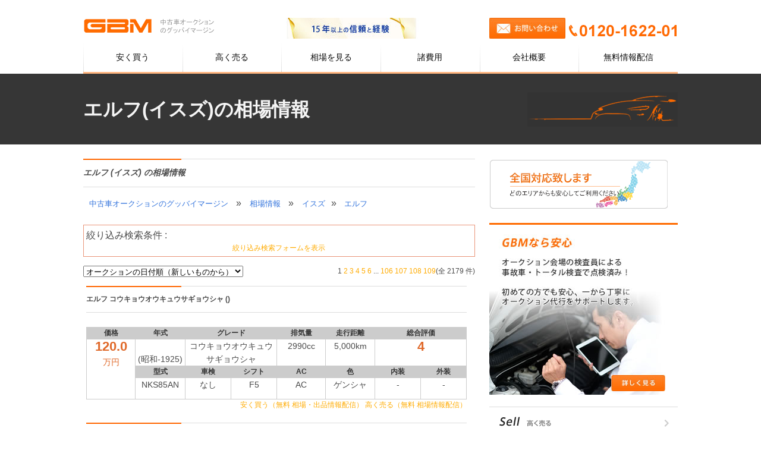

--- FILE ---
content_type: text/html; charset=UTF-8
request_url: https://good-bye-margin.com/souba/%E3%82%A4%E3%82%B9%E3%82%BA/%E3%82%A8%E3%83%AB%E3%83%95/
body_size: 9989
content:
<!DOCTYPE html>
<html><!-- InstanceBegin template="/Templates/index.dwt" codeOutsideHTMLIsLocked="false" -->
  <head>
    <meta charset="utf-8">
	  <meta name="viewport" content="width=device-width, initial-scale=1">
	  <!-- InstanceBeginEditable name="doctitle" -->
	  <title>エルフ(イスズ)の相場情報 - 中古車オークションの業界価格を一挙公開中！全国対応のグッバイマージン</title>
	  <!-- InstanceEndEditable -->
	  <link rel="stylesheet" href="https://cdnjs.cloudflare.com/ajax/libs/bulma/0.7.2/css/bulma.min.css">
	  <link rel="stylesheet" href="/css/bulmaswatch.min.css">
<link rel="stylesheet" href="https://use.fontawesome.com/releases/v5.5.0/css/all.css" integrity="sha384-B4dIYHKNBt8Bc12p+WXckhzcICo0wtJAoU8YZTY5qE0Id1GSseTk6S+L3BlXeVIU" crossorigin="anonymous">
	  <link rel="stylesheet" href="/css/modal-fx.min.css" />

    <link rel="stylesheet" href="/css/style.css">
    <link rel="stylesheet" href="/css/souba_style.css">
	  <style>

		  
</style>
	  <!-- InstanceBeginEditable name="head" -->
	  <!-- InstanceEndEditable -->
    <script type="text/javascript" src="/js/jquery.js"></script><script type="text/javascript" src="/js/gaddress-finder.js"></script><script type="text/javascript" src="/js/prefcodes.js"></script><script type="text/javascript" src="/js/souba_inquiry.js"></script><script type="text/javascript">
//<![CDATA[
$(document).ready(function () {$("#setConditioning").bind("click", function (event) {
	$('#conditioningForm').slideToggle(200);var a='表示',b='隠す',m=$(this),t=m.text();if(t.match(a)){m.text(t.replace(a,b))}else{m.text(t.replace(b,a))}
return false;});
$("#dealsSortSelect").bind("change", function (event) {location.href=$(this).val()
return false;});
$(".dealDataIndividual").bind("click", function (event) {
	var m=$(this),c = m.find('*');
	for(var i=0;i<c.length;i++){
		if(!$(c[i]).attr('class')){continue;}
		var matched = $(c[i]).attr('class').match(/^deal(.*)$/);
		if(matched){
			$('#InquiryCar'+matched[1]).val($(c[i]).text());
			$('#inquiryCarConfirm'+matched[1]).html($(c[i]).text());
		}
	$('#inquiryCarDetailIsEmpty').hide();
	$('#inquiryCarDetail').show(200);
	$('#dealsData .selected').removeClass('selected');
	m.addClass('selected');
	$('#InquiryCarSelected').val(1)
	}
return false;});
$(".dealDataIndividual").bind("dblclick", function (event) {
	$('html,body').animate({scrollTop:$('#inquiryForm').position().top},1200);
	setTimeout(function(){location.href = location.href.match(/([^#]*)(?:#.*)?/)[1]+'#inquiryForm';},1300);
return false;});
$(".setInquiryForm").bind("click", function (event) {
	var m=$(this),p=m.parents('.dealDataIndividual');
	p.click();
	if(m.hasClass('toBuy')){ $('.InquiryCustomerPurposeRadioButtons[value="buy"]').click().trigger('change');}
	if(m.hasClass('toSell')){$('.InquiryCustomerPurposeRadioButtons[value="sell"]').click().trigger('change');}
	p.dblclick();
	
return false;});});
//]]>
</script><script type="text/javascript">
//<![CDATA[
jQuery(document).ready(function($){
	$('#InquiryConfirmForm .purpose :radio').bind('click',function(e){
		const v = $(this).val();
		const tr = $('#InquiryConfirmForm .request-account');
		if( v === 'buy' ){
			tr.show();
			tr.find(':radio').removeAttr('disabled'); 
		} else {
			tr.hide();
			tr.find(':radio[value=""]').click();
			tr.find(':radio').attr('disabled', 'disabled');
		}

		if( v === 'sell') {
			$('.sellOnly :input').removeAttr('disabled');
			$('.notForSell :input').attr('disabled', 'disabled');
		}else {
			$('.sellOnly :input').attr('disabled', 'disabled');
			$('.notForSell :input').removeAttr('disabled');
		}
	});
	
	const tr = $('#InquiryConfirmForm .request-account');
	tr.hide();
	tr.find(':radio[value=""]').click();
	tr.find(':radio').attr('disabled', 'disabled');
	
	$('#InquiryConfirmForm .purpose :radio:checked').triggerHandler('click');

});

//]]>
</script>
  </head>
  <body class="system">
<div class="container tophead">
	<div class="columns is-flex-desktop is-hidden-touch">
  <div class="column">

      <a class="" href="/">
      <img src="/img/common/logo_top.gif" alt=""/> </a>

  </div>
  <div class="column">

	  <img src="/img/common/10nenijou.jpg" alt=""/> </div>
  <div class="column"> <a href="mailto:haishin@good-bye-margin.com"><img src="/img/common/btn_contact.jpg" alt=""/></a><img src="/img/common/tel.gif" alt=""/>
  </div>
	</div>
</div>
<header>
<nav class="navbar is-white">
		<div class="container">
    <div class="navbar-brand">

      <a class="navbar-item is-hidden-desktop is-flex-touch" href="/" target="_blank">
        <img src="/img/common/logo_top.gif" alt=""/> </a>
      <div class="navbar-burger burger" data-target="navMenuExample8">
        <span></span>
        <span></span>
        <span></span>
      </div>
    </div>
    <div id="navMenuExample8" class="navbar-menu">
      <div class="navbar-start">
        <a class="navbar-item " href="/buy.html">
          安く買う
        </a>
        <a class="navbar-item" href="/sell.html">
          高く売る
        </a>
        <a class="navbar-item" href="/souba/">
          相場を見る
        </a>
         <a class="navbar-item" href="/loan.html">
          諸費用
        </a>
        <a class="navbar-item" href="/company.html">
          会社概要
        </a>
        <a class="navbar-item" href="/inquiries/">
          無料情報配信
        </a>		  
      </div>

    </div>
			</div>
  </nav>	

</header>
<!-- InstanceBeginEditable name="GBM" -->
<section class="hero is-dark">
  <!-- Hero head: will stick at the top -->
  <!-- Hero content: will be in the middle -->
  <div class="hero-body page">
    <div class="container has-text-centered is-dark">
      <h1 class="title">エルフ(イスズ)の相場情報</h1>

    </div>
  </div>
</section>
<section>
  <div class="container loan">
    <main class="columns is-multiline">
      <div class="column is-8">
        
		          <!-- Lang : ja-->


<h2>エルフ (イスズ)  の相場情報</h2>
<div class="breadcrumb">
<p>
<a href="/">中古車オークションのグッバイマージン</a> &raquo;
<a href="/souba/">相場情報</a> &raquo;
<a href="/souba/%E3%82%A4%E3%82%B9%E3%82%BA">イスズ</a>&raquo;
<a href="/souba/%E3%82%A4%E3%82%B9%E3%82%BA/エルフ">エルフ</a></p>
</div>

<div id="conditions">
<div id="currentConditions">
絞り込み検索条件 : <div class="showConditioningForm">
<a href="#" id="setConditioning">絞り込み検索フォームを表示</a></div>

</div><!-- End of .currentConditions -->
<div id="conditioningForm" style="display:none">
	<form action="/souba/search" id="DealIndexForm" method="get" accept-charset="utf-8">		<input type="hidden" name="maker_name" value="%E3%82%A4%E3%82%B9%E3%82%BA" id="DealMakerName"/>		<input type="hidden" name="series_name" value="%E3%82%A8%E3%83%AB%E3%83%95" id="DealSeriesName"/>
	<table>
		<tr>
			<th>年式</th>
			<td>
				<select name="year_a" id="DealYearA">
<option value="none" selected="selected">なし</option>
<option value="_2026">2026（令和8）</option>
<option value="_2025">2025（令和7）</option>
<option value="_2024">2024（令和6）</option>
<option value="_2023">2023（令和5）</option>
<option value="_2022">2022（令和4）</option>
<option value="_2021">2021（令和3）</option>
<option value="_2020">2020（令和2）</option>
<option value="_2019">2019（令和1）</option>
<option value="_2018">2018（平成30）</option>
<option value="_2017">2017（平成29）</option>
<option value="_2016">2016（平成28）</option>
<option value="_2015">2015（平成27）</option>
<option value="_2014">2014（平成26）</option>
<option value="_2013">2013（平成25）</option>
<option value="_2012">2012（平成24）</option>
<option value="_2011">2011（平成23）</option>
<option value="_2010">2010（平成22）</option>
<option value="_2009">2009（平成21）</option>
<option value="_2008">2008（平成20）</option>
<option value="_2007">2007（平成19）</option>
</select>				〜				<select name="year_b" id="DealYearB">
<option value="none" selected="selected">なし</option>
<option value="_2026">2026（令和8）</option>
<option value="_2025">2025（令和7）</option>
<option value="_2024">2024（令和6）</option>
<option value="_2023">2023（令和5）</option>
<option value="_2022">2022（令和4）</option>
<option value="_2021">2021（令和3）</option>
<option value="_2020">2020（令和2）</option>
<option value="_2019">2019（令和1）</option>
<option value="_2018">2018（平成30）</option>
<option value="_2017">2017（平成29）</option>
<option value="_2016">2016（平成28）</option>
<option value="_2015">2015（平成27）</option>
<option value="_2014">2014（平成26）</option>
<option value="_2013">2013（平成25）</option>
<option value="_2012">2012（平成24）</option>
<option value="_2011">2011（平成23）</option>
<option value="_2010">2010（平成22）</option>
<option value="_2009">2009（平成21）</option>
<option value="_2008">2008（平成20）</option>
<option value="_2007">2007（平成19）</option>
</select>			</td>
		</tr>
		<tr>
			<th>走行距離</th>
			<td>
				<select name="mileage_a" id="DealMileageA">
<option value="none" selected="selected">なし</option>
<option value="_10">10,000Km</option>
<option value="_20">20,000Km</option>
<option value="_30">30,000Km</option>
<option value="_40">40,000Km</option>
<option value="_50">50,000Km</option>
<option value="_60">60,000Km</option>
</select>				〜				<select name="mileage_b" id="DealMileageB">
<option value="none" selected="selected">なし</option>
<option value="_10">10,000Km</option>
<option value="_20">20,000Km</option>
<option value="_30">30,000Km</option>
<option value="_40">40,000Km</option>
<option value="_50">50,000Km</option>
<option value="_60">60,000Km</option>
</select>			</td>
		</tr>
		<tr>
			<th>色</th>
			<td>
				<select name="color" id="DealColor">
<option value="none" selected="selected">なし</option>
<option value="シロ">シロ</option>
<option value="パール">パール</option>
<option value="シルバー">シルバー</option>
<option value="グレー">グレー</option>
<option value="クロ">クロ</option>
<option value="アカ">アカ</option>
<option value="チャ">チャ</option>
<option value="グリーン">グリーン</option>
<option value="アオ">アオ</option>
<option value="コン">コン</option>
<option value="ミズイロ">ミズイロ</option>
<option value="キイロ">キイロ</option>
<option value="パープル">パープル</option>
<option value="ワイン">ワイン</option>
<option value="オレンジ">オレンジ</option>
<option value="ピンク">ピンク</option>
<option value="ゴールド">ゴールド</option>
<option value="ツートン">ツートン</option>
<option value="ガンメタ">ガンメタ</option>
<option value="ベージュ">ベージュ</option>
<option value="マルーン">マルーン</option>
</select>			</td>
		</tr>
		<tr>
			<th>価格</th>
			<td>
				<input name="price_a" value="" type="text" id="DealPriceA"/>				万円				〜				<input name="price_b" value="" type="text" id="DealPriceB"/>				万円			</td>
		</tr>
	</table>
	<div class="submit">
		<div class="submit"><input type="submit" value="検索"/></div>	</div>
		</form></div>
</div>
<!-- End of .conditioningForm -->

<div class="viewChanger">
<div class="sortSelect">
	<select id="dealsSortSelect"><option class="dealsSortOption" value="/souba/%E3%82%A4%E3%82%B9%E3%82%BA/%E3%82%A8%E3%83%AB%E3%83%95/" selected="selected">オークションの日付順（新しいものから）</option><option class="dealsSortOption" value="/souba/%E3%82%A4%E3%82%B9%E3%82%BA/%E3%82%A8%E3%83%AB%E3%83%95/?order=year">年式順（新しいものから）</option><option class="dealsSortOption" value="/souba/%E3%82%A4%E3%82%B9%E3%82%BA/%E3%82%A8%E3%83%AB%E3%83%95/?order=year&direction=asc">年式順（古いものから）</option><option class="dealsSortOption" value="/souba/%E3%82%A4%E3%82%B9%E3%82%BA/%E3%82%A8%E3%83%AB%E3%83%95/?order=mileage">走行距離順（長いものから）</option><option class="dealsSortOption" value="/souba/%E3%82%A4%E3%82%B9%E3%82%BA/%E3%82%A8%E3%83%AB%E3%83%95/?order=mileage&direction=asc">走行距離順（短いものから）</option><option class="dealsSortOption" value="/souba/%E3%82%A4%E3%82%B9%E3%82%BA/%E3%82%A8%E3%83%AB%E3%83%95/?order=price">価格順（高いものから）</option><option class="dealsSortOption" value="/souba/%E3%82%A4%E3%82%B9%E3%82%BA/%E3%82%A8%E3%83%AB%E3%83%95/?order=price&direction=asc">価格順（安いものから）</option></select>	</div>

<div class="pageList">
 1 <a href="/souba/%E3%82%A4%E3%82%B9%E3%82%BA/%E3%82%A8%E3%83%AB%E3%83%95/2/">2</a> <a href="/souba/%E3%82%A4%E3%82%B9%E3%82%BA/%E3%82%A8%E3%83%AB%E3%83%95/3/">3</a> <a href="/souba/%E3%82%A4%E3%82%B9%E3%82%BA/%E3%82%A8%E3%83%AB%E3%83%95/4/">4</a> <a href="/souba/%E3%82%A4%E3%82%B9%E3%82%BA/%E3%82%A8%E3%83%AB%E3%83%95/5/">5</a> <a href="/souba/%E3%82%A4%E3%82%B9%E3%82%BA/%E3%82%A8%E3%83%AB%E3%83%95/6/">6</a> ... <a href="/souba/%E3%82%A4%E3%82%B9%E3%82%BA/%E3%82%A8%E3%83%AB%E3%83%95/106/">106</a> <a href="/souba/%E3%82%A4%E3%82%B9%E3%82%BA/%E3%82%A8%E3%83%AB%E3%83%95/107/">107</a> <a href="/souba/%E3%82%A4%E3%82%B9%E3%82%BA/%E3%82%A8%E3%83%AB%E3%83%95/108/">108</a> <a href="/souba/%E3%82%A4%E3%82%B9%E3%82%BA/%E3%82%A8%E3%83%AB%E3%83%95/109/">109</a>(全 2179 件)
</div>

</div>

<div id="dealsData">

<div class="dealDataIndividual">
<h3>
		<span class="dealName">エルフ</span> コウキョウオウキュウサギョウシャ ()
</h3>
</tr>

<table>
	<tr>
		<th>価格</th>
		<th>年式</th>
		<th colspan="2">グレード</th>
		<th>排気量</th>
		<th>走行距離</th>
		<th colspan="2">総合評価</th>
	</tr>
	<td class="dealPrice" rowspan="3">120.0<br><span class="yen">万円</span></td>
		<td class="dealYear"><br> (昭和-1925) </td>
		<td class="dealGrade"colspan="2">コウキョウオウキュウサギョウシャ</td>
		<td class="dealDisplacement">2990cc</td>
		<td class="dealMileage">5,000km</td>
		<td class="dealAppraisal" colspan="2">4</td>
	</tr>
	<tr>
		<th>型式</th>
		<th>車検</th>
		<th>シフト</th>
		<th>AC</th>
		<th>色</th>
		<th>内装</th>
		<th>外装</th>
	</tr>
	<tr>
		<td class="dealModel">NKS85AN</td>
		<td class="dealSafetycheck">なし</td>
		<td class="dealShift">F5</td>
		<td class="dealAc">AC</td>
		<td class="dealColor">ゲンシャ</td>
		<td class="dealInside">-</td>
		<td class="dealOutside">-</td>
	</tr>
</table>
	<div class="dealInquire">
		<a href="#inquiryForm" class="setInquiryForm toBuy" >
			安く買う（無料 相場・出品情報配信）</a>
		<a href="#inquiryForm" class="setInquiryForm toSell">
			高く売る（無料 相場情報配信）</a>
	</div>
</div>
<div class="dealDataIndividual">
<h3>
		<span class="dealName">エルフ</span>  (2009)
</h3>
</tr>

<table>
	<tr>
		<th>価格</th>
		<th>年式</th>
		<th colspan="2">グレード</th>
		<th>排気量</th>
		<th>走行距離</th>
		<th colspan="2">総合評価</th>
	</tr>
	<td class="dealPrice" rowspan="3">129.1<br><span class="yen">万円</span></td>
		<td class="dealYear">2009<br> (平成21) </td>
		<td class="dealGrade"colspan="2"></td>
		<td class="dealDisplacement">2990cc</td>
		<td class="dealMileage">9,000km</td>
		<td class="dealAppraisal" colspan="2">4</td>
	</tr>
	<tr>
		<th>型式</th>
		<th>車検</th>
		<th>シフト</th>
		<th>AC</th>
		<th>色</th>
		<th>内装</th>
		<th>外装</th>
	</tr>
	<tr>
		<td class="dealModel">NKS85AN</td>
		<td class="dealSafetycheck">なし</td>
		<td class="dealShift">F5</td>
		<td class="dealAc">AC</td>
		<td class="dealColor">シテイショク</td>
		<td class="dealInside">-</td>
		<td class="dealOutside">-</td>
	</tr>
</table>
	<div class="dealInquire">
		<a href="#inquiryForm" class="setInquiryForm toBuy" >
			安く買う（無料 相場・出品情報配信）</a>
		<a href="#inquiryForm" class="setInquiryForm toSell">
			高く売る（無料 相場情報配信）</a>
	</div>
</div>
<div class="dealDataIndividual">
<h3>
		<span class="dealName">エルフ</span> 2.0t アルミバン ()
</h3>
</tr>

<table>
	<tr>
		<th>価格</th>
		<th>年式</th>
		<th colspan="2">グレード</th>
		<th>排気量</th>
		<th>走行距離</th>
		<th colspan="2">総合評価</th>
	</tr>
	<td class="dealPrice" rowspan="3">198.0<br><span class="yen">万円</span></td>
		<td class="dealYear"><br> (昭和-1925) </td>
		<td class="dealGrade"colspan="2">2.0t アルミバン</td>
		<td class="dealDisplacement">3000cc</td>
		<td class="dealMileage">55,000km</td>
		<td class="dealAppraisal" colspan="2">4</td>
	</tr>
	<tr>
		<th>型式</th>
		<th>車検</th>
		<th>シフト</th>
		<th>AC</th>
		<th>色</th>
		<th>内装</th>
		<th>外装</th>
	</tr>
	<tr>
		<td class="dealModel">NPR85AN</td>
		<td class="dealSafetycheck">2026/04</td>
		<td class="dealShift">ｿﾉﾀ</td>
		<td class="dealAc">AC</td>
		<td class="dealColor">シロ</td>
		<td class="dealInside">B</td>
		<td class="dealOutside">B</td>
	</tr>
</table>
	<div class="dealInquire">
		<a href="#inquiryForm" class="setInquiryForm toBuy" >
			安く買う（無料 相場・出品情報配信）</a>
		<a href="#inquiryForm" class="setInquiryForm toSell">
			高く売る（無料 相場情報配信）</a>
	</div>
</div>
<div class="dealDataIndividual">
<h3>
		<span class="dealName">エルフ</span> ヒラ ()
</h3>
</tr>

<table>
	<tr>
		<th>価格</th>
		<th>年式</th>
		<th colspan="2">グレード</th>
		<th>排気量</th>
		<th>走行距離</th>
		<th colspan="2">総合評価</th>
	</tr>
	<td class="dealPrice" rowspan="3">145.5<br><span class="yen">万円</span></td>
		<td class="dealYear"><br> (昭和-1925) </td>
		<td class="dealGrade"colspan="2">ヒラ</td>
		<td class="dealDisplacement">2990cc</td>
		<td class="dealMileage">45,000km</td>
		<td class="dealAppraisal" colspan="2">4</td>
	</tr>
	<tr>
		<th>型式</th>
		<th>車検</th>
		<th>シフト</th>
		<th>AC</th>
		<th>色</th>
		<th>内装</th>
		<th>外装</th>
	</tr>
	<tr>
		<td class="dealModel">NPR85AN</td>
		<td class="dealSafetycheck">なし</td>
		<td class="dealShift">ﾄｸS</td>
		<td class="dealAc">AC</td>
		<td class="dealColor">ゲンシャ</td>
		<td class="dealInside">-</td>
		<td class="dealOutside">-</td>
	</tr>
</table>
	<div class="dealInquire">
		<a href="#inquiryForm" class="setInquiryForm toBuy" >
			安く買う（無料 相場・出品情報配信）</a>
		<a href="#inquiryForm" class="setInquiryForm toSell">
			高く売る（無料 相場情報配信）</a>
	</div>
</div>
<div class="dealDataIndividual">
<h3>
		<span class="dealName">エルフ</span> コンテナセンヨウアームロール ()
</h3>
</tr>

<table>
	<tr>
		<th>価格</th>
		<th>年式</th>
		<th colspan="2">グレード</th>
		<th>排気量</th>
		<th>走行距離</th>
		<th colspan="2">総合評価</th>
	</tr>
	<td class="dealPrice" rowspan="3">160.5<br><span class="yen">万円</span></td>
		<td class="dealYear"><br> (昭和-1925) </td>
		<td class="dealGrade"colspan="2">コンテナセンヨウアームロール</td>
		<td class="dealDisplacement">4770cc</td>
		<td class="dealMileage">52,000km</td>
		<td class="dealAppraisal" colspan="2">4</td>
	</tr>
	<tr>
		<th>型式</th>
		<th>車検</th>
		<th>シフト</th>
		<th>AC</th>
		<th>色</th>
		<th>内装</th>
		<th>外装</th>
	</tr>
	<tr>
		<td class="dealModel">NKR81N</td>
		<td class="dealSafetycheck">なし</td>
		<td class="dealShift">F5</td>
		<td class="dealAc">AC</td>
		<td class="dealColor">ゲンシャ</td>
		<td class="dealInside">-</td>
		<td class="dealOutside">-</td>
	</tr>
</table>
	<div class="dealInquire">
		<a href="#inquiryForm" class="setInquiryForm toBuy" >
			安く買う（無料 相場・出品情報配信）</a>
		<a href="#inquiryForm" class="setInquiryForm toSell">
			高く売る（無料 相場情報配信）</a>
	</div>
</div>
<div class="dealDataIndividual">
<h3>
		<span class="dealName">エルフ</span> 平ボディ (2005)
</h3>
</tr>

<table>
	<tr>
		<th>価格</th>
		<th>年式</th>
		<th colspan="2">グレード</th>
		<th>排気量</th>
		<th>走行距離</th>
		<th colspan="2">総合評価</th>
	</tr>
	<td class="dealPrice" rowspan="3">126.4<br><span class="yen">万円</span></td>
		<td class="dealYear">2005<br> (平成17) </td>
		<td class="dealGrade"colspan="2">平ボディ</td>
		<td class="dealDisplacement">3050cc</td>
		<td class="dealMileage">16,000km</td>
		<td class="dealAppraisal" colspan="2">4</td>
	</tr>
	<tr>
		<th>型式</th>
		<th>車検</th>
		<th>シフト</th>
		<th>AC</th>
		<th>色</th>
		<th>内装</th>
		<th>外装</th>
	</tr>
	<tr>
		<td class="dealModel">NHS69A</td>
		<td class="dealSafetycheck">2026/05</td>
		<td class="dealShift">F5</td>
		<td class="dealAc">AC</td>
		<td class="dealColor">アオ</td>
		<td class="dealInside">-</td>
		<td class="dealOutside">-</td>
	</tr>
</table>
	<div class="dealInquire">
		<a href="#inquiryForm" class="setInquiryForm toBuy" >
			安く買う（無料 相場・出品情報配信）</a>
		<a href="#inquiryForm" class="setInquiryForm toSell">
			高く売る（無料 相場情報配信）</a>
	</div>
</div>
<div class="dealDataIndividual">
<h3>
		<span class="dealName">エルフ</span> ダンプ ()
</h3>
</tr>

<table>
	<tr>
		<th>価格</th>
		<th>年式</th>
		<th colspan="2">グレード</th>
		<th>排気量</th>
		<th>走行距離</th>
		<th colspan="2">総合評価</th>
	</tr>
	<td class="dealPrice" rowspan="3">134.0<br><span class="yen">万円</span></td>
		<td class="dealYear"><br> (昭和-1925) </td>
		<td class="dealGrade"colspan="2">ダンプ</td>
		<td class="dealDisplacement">4770cc</td>
		<td class="dealMileage">31,000km</td>
		<td class="dealAppraisal" colspan="2">4</td>
	</tr>
	<tr>
		<th>型式</th>
		<th>車検</th>
		<th>シフト</th>
		<th>AC</th>
		<th>色</th>
		<th>内装</th>
		<th>外装</th>
	</tr>
	<tr>
		<td class="dealModel">NKR81AD</td>
		<td class="dealSafetycheck">なし</td>
		<td class="dealShift">F5</td>
		<td class="dealAc">AC</td>
		<td class="dealColor">ゲンシャ</td>
		<td class="dealInside">-</td>
		<td class="dealOutside">-</td>
	</tr>
</table>
	<div class="dealInquire">
		<a href="#inquiryForm" class="setInquiryForm toBuy" >
			安く買う（無料 相場・出品情報配信）</a>
		<a href="#inquiryForm" class="setInquiryForm toSell">
			高く売る（無料 相場情報配信）</a>
	</div>
</div>
<div class="dealDataIndividual">
<h3>
		<span class="dealName">エルフ</span> コウショサギョウ ()
</h3>
</tr>

<table>
	<tr>
		<th>価格</th>
		<th>年式</th>
		<th colspan="2">グレード</th>
		<th>排気量</th>
		<th>走行距離</th>
		<th colspan="2">総合評価</th>
	</tr>
	<td class="dealPrice" rowspan="3">457.0<br><span class="yen">万円</span></td>
		<td class="dealYear"><br> (昭和-1925) </td>
		<td class="dealGrade"colspan="2">コウショサギョウ</td>
		<td class="dealDisplacement">4770cc</td>
		<td class="dealMileage">44,000km</td>
		<td class="dealAppraisal" colspan="2">4</td>
	</tr>
	<tr>
		<th>型式</th>
		<th>車検</th>
		<th>シフト</th>
		<th>AC</th>
		<th>色</th>
		<th>内装</th>
		<th>外装</th>
	</tr>
	<tr>
		<td class="dealModel">NPR81N</td>
		<td class="dealSafetycheck">なし</td>
		<td class="dealShift">F6</td>
		<td class="dealAc">AC</td>
		<td class="dealColor">ゲンシャ</td>
		<td class="dealInside">-</td>
		<td class="dealOutside">-</td>
	</tr>
</table>
	<div class="dealInquire">
		<a href="#inquiryForm" class="setInquiryForm toBuy" >
			安く買う（無料 相場・出品情報配信）</a>
		<a href="#inquiryForm" class="setInquiryForm toSell">
			高く売る（無料 相場情報配信）</a>
	</div>
</div>
<div class="dealDataIndividual">
<h3>
		<span class="dealName">エルフ</span> ショウボウシャ ()
</h3>
</tr>

<table>
	<tr>
		<th>価格</th>
		<th>年式</th>
		<th colspan="2">グレード</th>
		<th>排気量</th>
		<th>走行距離</th>
		<th colspan="2">総合評価</th>
	</tr>
	<td class="dealPrice" rowspan="3">28.0<br><span class="yen">万円</span></td>
		<td class="dealYear"><br> (昭和-1925) </td>
		<td class="dealGrade"colspan="2">ショウボウシャ</td>
		<td class="dealDisplacement">2000cc</td>
		<td class="dealMileage">12,000km</td>
		<td class="dealAppraisal" colspan="2">4</td>
	</tr>
	<tr>
		<th>型式</th>
		<th>車検</th>
		<th>シフト</th>
		<th>AC</th>
		<th>色</th>
		<th>内装</th>
		<th>外装</th>
	</tr>
	<tr>
		<td class="dealModel">ASH4F23</td>
		<td class="dealSafetycheck">なし</td>
		<td class="dealShift">F5</td>
		<td class="dealAc"></td>
		<td class="dealColor">ゲンシャ</td>
		<td class="dealInside">-</td>
		<td class="dealOutside">-</td>
	</tr>
</table>
	<div class="dealInquire">
		<a href="#inquiryForm" class="setInquiryForm toBuy" >
			安く買う（無料 相場・出品情報配信）</a>
		<a href="#inquiryForm" class="setInquiryForm toSell">
			高く売る（無料 相場情報配信）</a>
	</div>
</div>
<div class="dealDataIndividual">
<h3>
		<span class="dealName">エルフ</span> キュウスイシャ ()
</h3>
</tr>

<table>
	<tr>
		<th>価格</th>
		<th>年式</th>
		<th colspan="2">グレード</th>
		<th>排気量</th>
		<th>走行距離</th>
		<th colspan="2">総合評価</th>
	</tr>
	<td class="dealPrice" rowspan="3">77.0<br><span class="yen">万円</span></td>
		<td class="dealYear"><br> (昭和-1925) </td>
		<td class="dealGrade"colspan="2">キュウスイシャ</td>
		<td class="dealDisplacement">4770cc</td>
		<td class="dealMileage">9,000km</td>
		<td class="dealAppraisal" colspan="2">4</td>
	</tr>
	<tr>
		<th>型式</th>
		<th>車検</th>
		<th>シフト</th>
		<th>AC</th>
		<th>色</th>
		<th>内装</th>
		<th>外装</th>
	</tr>
	<tr>
		<td class="dealModel">NKR81EP</td>
		<td class="dealSafetycheck">なし</td>
		<td class="dealShift">F5</td>
		<td class="dealAc">AC</td>
		<td class="dealColor">ゲンシャ</td>
		<td class="dealInside">-</td>
		<td class="dealOutside">-</td>
	</tr>
</table>
	<div class="dealInquire">
		<a href="#inquiryForm" class="setInquiryForm toBuy" >
			安く買う（無料 相場・出品情報配信）</a>
		<a href="#inquiryForm" class="setInquiryForm toSell">
			高く売る（無料 相場情報配信）</a>
	</div>
</div>
<div class="dealDataIndividual">
<h3>
		<span class="dealName">エルフ</span> コンクリサギョウ ()
</h3>
</tr>

<table>
	<tr>
		<th>価格</th>
		<th>年式</th>
		<th colspan="2">グレード</th>
		<th>排気量</th>
		<th>走行距離</th>
		<th colspan="2">総合評価</th>
	</tr>
	<td class="dealPrice" rowspan="3">277.5<br><span class="yen">万円</span></td>
		<td class="dealYear"><br> (昭和-1925) </td>
		<td class="dealGrade"colspan="2">コンクリサギョウ</td>
		<td class="dealDisplacement">4770cc</td>
		<td class="dealMileage">66,000km</td>
		<td class="dealAppraisal" colspan="2">4</td>
	</tr>
	<tr>
		<th>型式</th>
		<th>車検</th>
		<th>シフト</th>
		<th>AC</th>
		<th>色</th>
		<th>内装</th>
		<th>外装</th>
	</tr>
	<tr>
		<td class="dealModel">NKR81EP</td>
		<td class="dealSafetycheck">2026/03</td>
		<td class="dealShift">F5</td>
		<td class="dealAc">AC</td>
		<td class="dealColor">ゲンシャ</td>
		<td class="dealInside">-</td>
		<td class="dealOutside">-</td>
	</tr>
</table>
	<div class="dealInquire">
		<a href="#inquiryForm" class="setInquiryForm toBuy" >
			安く買う（無料 相場・出品情報配信）</a>
		<a href="#inquiryForm" class="setInquiryForm toSell">
			高く売る（無料 相場情報配信）</a>
	</div>
</div>
<div class="dealDataIndividual">
<h3>
		<span class="dealName">エルフ</span>  (2004)
</h3>
</tr>

<table>
	<tr>
		<th>価格</th>
		<th>年式</th>
		<th colspan="2">グレード</th>
		<th>排気量</th>
		<th>走行距離</th>
		<th colspan="2">総合評価</th>
	</tr>
	<td class="dealPrice" rowspan="3">97.3<br><span class="yen">万円</span></td>
		<td class="dealYear">2004<br> (平成16) </td>
		<td class="dealGrade"colspan="2"></td>
		<td class="dealDisplacement">4770cc</td>
		<td class="dealMileage">9,000km</td>
		<td class="dealAppraisal" colspan="2">4</td>
	</tr>
	<tr>
		<th>型式</th>
		<th>車検</th>
		<th>シフト</th>
		<th>AC</th>
		<th>色</th>
		<th>内装</th>
		<th>外装</th>
	</tr>
	<tr>
		<td class="dealModel">NKR81EP</td>
		<td class="dealSafetycheck">なし</td>
		<td class="dealShift">F5</td>
		<td class="dealAc">AC</td>
		<td class="dealColor">シテイショク</td>
		<td class="dealInside">-</td>
		<td class="dealOutside">-</td>
	</tr>
</table>
	<div class="dealInquire">
		<a href="#inquiryForm" class="setInquiryForm toBuy" >
			安く買う（無料 相場・出品情報配信）</a>
		<a href="#inquiryForm" class="setInquiryForm toSell">
			高く売る（無料 相場情報配信）</a>
	</div>
</div>
<div class="dealDataIndividual">
<h3>
		<span class="dealName">エルフ</span>  ()
</h3>
</tr>

<table>
	<tr>
		<th>価格</th>
		<th>年式</th>
		<th colspan="2">グレード</th>
		<th>排気量</th>
		<th>走行距離</th>
		<th colspan="2">総合評価</th>
	</tr>
	<td class="dealPrice" rowspan="3">80.0<br><span class="yen">万円</span></td>
		<td class="dealYear"><br> (昭和-1925) </td>
		<td class="dealGrade"colspan="2"></td>
		<td class="dealDisplacement">4800cc</td>
		<td class="dealMileage">32,000km</td>
		<td class="dealAppraisal" colspan="2">4</td>
	</tr>
	<tr>
		<th>型式</th>
		<th>車検</th>
		<th>シフト</th>
		<th>AC</th>
		<th>色</th>
		<th>内装</th>
		<th>外装</th>
	</tr>
	<tr>
		<td class="dealModel">NPR81PAR</td>
		<td class="dealSafetycheck">2026/05</td>
		<td class="dealShift">F6</td>
		<td class="dealAc">AC</td>
		<td class="dealColor">シロ</td>
		<td class="dealInside">-</td>
		<td class="dealOutside">-</td>
	</tr>
</table>
	<div class="dealInquire">
		<a href="#inquiryForm" class="setInquiryForm toBuy" >
			安く買う（無料 相場・出品情報配信）</a>
		<a href="#inquiryForm" class="setInquiryForm toSell">
			高く売る（無料 相場情報配信）</a>
	</div>
</div>
<div class="dealDataIndividual">
<h3>
		<span class="dealName">エルフ</span> ショウボウシャ ()
</h3>
</tr>

<table>
	<tr>
		<th>価格</th>
		<th>年式</th>
		<th colspan="2">グレード</th>
		<th>排気量</th>
		<th>走行距離</th>
		<th colspan="2">総合評価</th>
	</tr>
	<td class="dealPrice" rowspan="3">88.5<br><span class="yen">万円</span></td>
		<td class="dealYear"><br> (昭和-1925) </td>
		<td class="dealGrade"colspan="2">ショウボウシャ</td>
		<td class="dealDisplacement">3050cc</td>
		<td class="dealMileage">5,000km</td>
		<td class="dealAppraisal" colspan="2">4</td>
	</tr>
	<tr>
		<th>型式</th>
		<th>車検</th>
		<th>シフト</th>
		<th>AC</th>
		<th>色</th>
		<th>内装</th>
		<th>外装</th>
	</tr>
	<tr>
		<td class="dealModel">NHR69C</td>
		<td class="dealSafetycheck">なし</td>
		<td class="dealShift">F5</td>
		<td class="dealAc">AC</td>
		<td class="dealColor">ゲンシャ</td>
		<td class="dealInside">-</td>
		<td class="dealOutside">-</td>
	</tr>
</table>
	<div class="dealInquire">
		<a href="#inquiryForm" class="setInquiryForm toBuy" >
			安く買う（無料 相場・出品情報配信）</a>
		<a href="#inquiryForm" class="setInquiryForm toSell">
			高く売る（無料 相場情報配信）</a>
	</div>
</div>
<div class="dealDataIndividual">
<h3>
		<span class="dealName">エルフ</span> 1.75t Wキャブ 6ニン ()
</h3>
</tr>

<table>
	<tr>
		<th>価格</th>
		<th>年式</th>
		<th colspan="2">グレード</th>
		<th>排気量</th>
		<th>走行距離</th>
		<th colspan="2">総合評価</th>
	</tr>
	<td class="dealPrice" rowspan="3">59.0<br><span class="yen">万円</span></td>
		<td class="dealYear"><br> (昭和-1925) </td>
		<td class="dealGrade"colspan="2">1.75t Wキャブ 6ニン</td>
		<td class="dealDisplacement">3100cc</td>
		<td class="dealMileage">62,000km</td>
		<td class="dealAppraisal" colspan="2">4</td>
	</tr>
	<tr>
		<th>型式</th>
		<th>車検</th>
		<th>シフト</th>
		<th>AC</th>
		<th>色</th>
		<th>内装</th>
		<th>外装</th>
	</tr>
	<tr>
		<td class="dealModel">NKR69EA</td>
		<td class="dealSafetycheck">なし</td>
		<td class="dealShift">F5</td>
		<td class="dealAc">AC</td>
		<td class="dealColor">シロ</td>
		<td class="dealInside">-</td>
		<td class="dealOutside">-</td>
	</tr>
</table>
	<div class="dealInquire">
		<a href="#inquiryForm" class="setInquiryForm toBuy" >
			安く買う（無料 相場・出品情報配信）</a>
		<a href="#inquiryForm" class="setInquiryForm toSell">
			高く売る（無料 相場情報配信）</a>
	</div>
</div>
<div class="dealDataIndividual">
<h3>
		<span class="dealName">エルフ</span> シャーシ ()
</h3>
</tr>

<table>
	<tr>
		<th>価格</th>
		<th>年式</th>
		<th colspan="2">グレード</th>
		<th>排気量</th>
		<th>走行距離</th>
		<th colspan="2">総合評価</th>
	</tr>
	<td class="dealPrice" rowspan="3">74.0<br><span class="yen">万円</span></td>
		<td class="dealYear"><br> (昭和-1925) </td>
		<td class="dealGrade"colspan="2">シャーシ</td>
		<td class="dealDisplacement">4770cc</td>
		<td class="dealMileage">8,000km</td>
		<td class="dealAppraisal" colspan="2">4</td>
	</tr>
	<tr>
		<th>型式</th>
		<th>車検</th>
		<th>シフト</th>
		<th>AC</th>
		<th>色</th>
		<th>内装</th>
		<th>外装</th>
	</tr>
	<tr>
		<td class="dealModel">NKS81GR</td>
		<td class="dealSafetycheck">なし</td>
		<td class="dealShift">F5</td>
		<td class="dealAc">AC</td>
		<td class="dealColor">ゲンシャ</td>
		<td class="dealInside">-</td>
		<td class="dealOutside">-</td>
	</tr>
</table>
	<div class="dealInquire">
		<a href="#inquiryForm" class="setInquiryForm toBuy" >
			安く買う（無料 相場・出品情報配信）</a>
		<a href="#inquiryForm" class="setInquiryForm toSell">
			高く売る（無料 相場情報配信）</a>
	</div>
</div>
<div class="dealDataIndividual">
<h3>
		<span class="dealName">エルフ</span> ショウボウシャ ()
</h3>
</tr>

<table>
	<tr>
		<th>価格</th>
		<th>年式</th>
		<th colspan="2">グレード</th>
		<th>排気量</th>
		<th>走行距離</th>
		<th colspan="2">総合評価</th>
	</tr>
	<td class="dealPrice" rowspan="3">120.0<br><span class="yen">万円</span></td>
		<td class="dealYear"><br> (昭和-1925) </td>
		<td class="dealGrade"colspan="2">ショウボウシャ</td>
		<td class="dealDisplacement">4770cc</td>
		<td class="dealMileage">8,000km</td>
		<td class="dealAppraisal" colspan="2">4</td>
	</tr>
	<tr>
		<th>型式</th>
		<th>車検</th>
		<th>シフト</th>
		<th>AC</th>
		<th>色</th>
		<th>内装</th>
		<th>外装</th>
	</tr>
	<tr>
		<td class="dealModel">NKS81GR</td>
		<td class="dealSafetycheck">なし</td>
		<td class="dealShift">F5</td>
		<td class="dealAc">AC</td>
		<td class="dealColor">ゲンシャ</td>
		<td class="dealInside">-</td>
		<td class="dealOutside">-</td>
	</tr>
</table>
	<div class="dealInquire">
		<a href="#inquiryForm" class="setInquiryForm toBuy" >
			安く買う（無料 相場・出品情報配信）</a>
		<a href="#inquiryForm" class="setInquiryForm toSell">
			高く売る（無料 相場情報配信）</a>
	</div>
</div>
<div class="dealDataIndividual">
<h3>
		<span class="dealName">エルフ</span> ローダー ()
</h3>
</tr>

<table>
	<tr>
		<th>価格</th>
		<th>年式</th>
		<th colspan="2">グレード</th>
		<th>排気量</th>
		<th>走行距離</th>
		<th colspan="2">総合評価</th>
	</tr>
	<td class="dealPrice" rowspan="3">171.0<br><span class="yen">万円</span></td>
		<td class="dealYear"><br> (昭和-1925) </td>
		<td class="dealGrade"colspan="2">ローダー</td>
		<td class="dealDisplacement">4330cc</td>
		<td class="dealMileage">27,000km</td>
		<td class="dealAppraisal" colspan="2">4</td>
	</tr>
	<tr>
		<th>型式</th>
		<th>車検</th>
		<th>シフト</th>
		<th>AC</th>
		<th>色</th>
		<th>内装</th>
		<th>外装</th>
	</tr>
	<tr>
		<td class="dealModel">NPR66LV</td>
		<td class="dealSafetycheck">なし</td>
		<td class="dealShift">F6</td>
		<td class="dealAc">AC</td>
		<td class="dealColor">ゲンシャ</td>
		<td class="dealInside">-</td>
		<td class="dealOutside">-</td>
	</tr>
</table>
	<div class="dealInquire">
		<a href="#inquiryForm" class="setInquiryForm toBuy" >
			安く買う（無料 相場・出品情報配信）</a>
		<a href="#inquiryForm" class="setInquiryForm toSell">
			高く売る（無料 相場情報配信）</a>
	</div>
</div>
<div class="dealDataIndividual">
<h3>
		<span class="dealName">エルフ</span> ショウボウシャ ()
</h3>
</tr>

<table>
	<tr>
		<th>価格</th>
		<th>年式</th>
		<th colspan="2">グレード</th>
		<th>排気量</th>
		<th>走行距離</th>
		<th colspan="2">総合評価</th>
	</tr>
	<td class="dealPrice" rowspan="3">94.5<br><span class="yen">万円</span></td>
		<td class="dealYear"><br> (昭和-1925) </td>
		<td class="dealGrade"colspan="2">ショウボウシャ</td>
		<td class="dealDisplacement">4570cc</td>
		<td class="dealMileage">12,000km</td>
		<td class="dealAppraisal" colspan="2">4</td>
	</tr>
	<tr>
		<th>型式</th>
		<th>車検</th>
		<th>シフト</th>
		<th>AC</th>
		<th>色</th>
		<th>内装</th>
		<th>外装</th>
	</tr>
	<tr>
		<td class="dealModel">NKR71GN</td>
		<td class="dealSafetycheck">なし</td>
		<td class="dealShift">F5</td>
		<td class="dealAc">AC</td>
		<td class="dealColor">ゲンシャ</td>
		<td class="dealInside">-</td>
		<td class="dealOutside">-</td>
	</tr>
</table>
	<div class="dealInquire">
		<a href="#inquiryForm" class="setInquiryForm toBuy" >
			安く買う（無料 相場・出品情報配信）</a>
		<a href="#inquiryForm" class="setInquiryForm toSell">
			高く売る（無料 相場情報配信）</a>
	</div>
</div>
<div class="dealDataIndividual">
<h3>
		<span class="dealName">エルフ</span> ショウボウシャ ()
</h3>
</tr>

<table>
	<tr>
		<th>価格</th>
		<th>年式</th>
		<th colspan="2">グレード</th>
		<th>排気量</th>
		<th>走行距離</th>
		<th colspan="2">総合評価</th>
	</tr>
	<td class="dealPrice" rowspan="3">140.0<br><span class="yen">万円</span></td>
		<td class="dealYear"><br> (昭和-1925) </td>
		<td class="dealGrade"colspan="2">ショウボウシャ</td>
		<td class="dealDisplacement">4570cc</td>
		<td class="dealMileage">21,000km</td>
		<td class="dealAppraisal" colspan="2">4</td>
	</tr>
	<tr>
		<th>型式</th>
		<th>車検</th>
		<th>シフト</th>
		<th>AC</th>
		<th>色</th>
		<th>内装</th>
		<th>外装</th>
	</tr>
	<tr>
		<td class="dealModel">NKS71GR</td>
		<td class="dealSafetycheck">なし</td>
		<td class="dealShift">F5</td>
		<td class="dealAc"></td>
		<td class="dealColor">アカ</td>
		<td class="dealInside">-</td>
		<td class="dealOutside">-</td>
	</tr>
</table>
	<div class="dealInquire">
		<a href="#inquiryForm" class="setInquiryForm toBuy" >
			安く買う（無料 相場・出品情報配信）</a>
		<a href="#inquiryForm" class="setInquiryForm toSell">
			高く売る（無料 相場情報配信）</a>
	</div>
</div>
</div>
<div class="pageList">
 1 <a href="/souba/%E3%82%A4%E3%82%B9%E3%82%BA/%E3%82%A8%E3%83%AB%E3%83%95/2/">2</a> <a href="/souba/%E3%82%A4%E3%82%B9%E3%82%BA/%E3%82%A8%E3%83%AB%E3%83%95/3/">3</a> <a href="/souba/%E3%82%A4%E3%82%B9%E3%82%BA/%E3%82%A8%E3%83%AB%E3%83%95/4/">4</a> <a href="/souba/%E3%82%A4%E3%82%B9%E3%82%BA/%E3%82%A8%E3%83%AB%E3%83%95/5/">5</a> <a href="/souba/%E3%82%A4%E3%82%B9%E3%82%BA/%E3%82%A8%E3%83%AB%E3%83%95/6/">6</a> ... <a href="/souba/%E3%82%A4%E3%82%B9%E3%82%BA/%E3%82%A8%E3%83%AB%E3%83%95/106/">106</a> <a href="/souba/%E3%82%A4%E3%82%B9%E3%82%BA/%E3%82%A8%E3%83%AB%E3%83%95/107/">107</a> <a href="/souba/%E3%82%A4%E3%82%B9%E3%82%BA/%E3%82%A8%E3%83%AB%E3%83%95/108/">108</a> <a href="/souba/%E3%82%A4%E3%82%B9%E3%82%BA/%E3%82%A8%E3%83%AB%E3%83%95/109/">109</a>(全 2179 件)
</div>

<form action="/inquiries/confirm" controller="Inquiry" id="InquiryConfirmForm" method="post" accept-charset="utf-8"><div style="display:none;"><input type="hidden" name="_method" value="POST"/></div><input type="hidden" name="data[Inquiry][informationPage]" value="/souba/%E3%82%A4%E3%82%B9%E3%82%BA/%E3%82%A8%E3%83%AB%E3%83%95/" id="InquiryInformationPage"/><div id="inquiryForm">
<h2>お問い合わせフォーム</h2>
	<h3>選択した車</h3>
	<div id="inquiryCarDetailIsEmpty">
		<p><strong>まだ選択されていません</strong></p>
		<p>上の表からお好みの車の情報をクリックすると、こちらに表示されます。</p>
	</div>
	<div id="inquiryCarDetail" style="display:none">
		<p>上の表から他の車を選択することで、ここに表示される車を変更できます。</p>
		<input type="hidden" name="data[Inquiry][carSeries]" value="エルフ（イスズ）" id="InquiryCarSeries"/><input type="hidden" name="data[Inquiry][carYear]" id="InquiryCarYear"/><input type="hidden" name="data[Inquiry][carMileage]" id="InquiryCarMileage"/><input type="hidden" name="data[Inquiry][carSafetycheck]" id="InquiryCarSafetycheck"/><input type="hidden" name="data[Inquiry][carName]" id="InquiryCarName"/><input type="hidden" name="data[Inquiry][carInside]" id="InquiryCarInside"/><input type="hidden" name="data[Inquiry][carOutside]" id="InquiryCarOutside"/><input type="hidden" name="data[Inquiry][carModel]" id="InquiryCarModel"/><input type="hidden" name="data[Inquiry][carGrade]" id="InquiryCarGrade"/><input type="hidden" name="data[Inquiry][carAppraisal]" id="InquiryCarAppraisal"/><input type="hidden" name="data[Inquiry][carDisplacement]" id="InquiryCarDisplacement"/><input type="hidden" name="data[Inquiry][carColor]" id="InquiryCarColor"/><input type="hidden" name="data[Inquiry][carPrice]" id="InquiryCarPrice"/><input type="hidden" name="data[Inquiry][carShift]" id="InquiryCarShift"/><input type="hidden" name="data[Inquiry][carAc]" id="InquiryCarAc"/><input type="hidden" name="data[Inquiry][carSelected]" id="InquiryCarSelected"/><table>
		<tr>
			<th rowspan="2">車種</label></th>
			<td rowspan="2" colspan="3">
				<span id="inquiryCarConfirmSeries">エルフ（イスズ）</span>
			</td>
			<th>年式</th>
			<td colspan="3"><span id="inquiryCarConfirmYear">-</span></td>
		</tr>
		<tr>
			<th>走行距離</th>
			<td><span id="inquiryCarConfirmMileage">-</span></td>
			<th>車検</th>
			<td><span id="inquiryCarConfirmSafetycheck">-</span></td>
		</tr>
		<tr>
			<th>グレード</th>
			<td colspan="3"><span id="inquiryCarConfirmGrade">-</span></td>
			<th>内装</th>
			<td><span id="inquiryCarConfirmInside">-</span></td>
			<th>外装</th>
			<td><span id="inquiryCarConfirmOustside">-</span></td>
		</tr>
		<tr>
			<th>型式</th>
			<td colspan="3"><span id="inquiryCarConfirmModel">-</span></td>
			<th>総合評価</th>
			<td colspan="3"><span id="inquiryCarConfirmAppraisal">-</span></td>
		</tr>
		<tr>
			<th>排気量</th>
			<td><span id="inquiryCarConfirmDisplacement">-</span></td>
			<th>色</th>
			<td><span id="inquiryCarConfirmColor">-</span></td>
			<th rowspan="2">価格</th>
			<td rowspan="2" colspan="3"><span id="inquiryCarConfirmPrice">-</span></td>
		</tr>
		<tr>
			<th>シフト</th>
			<td><span id="inquiryCarConfirmShift">-</span></td>
			<th>AC</th>
			<td><span id="inquiryCarConfirmAc">-</span></td>
		</tr>
		<tr>
		</tr>
		</table>	</div>

	<div id="inquiryCustomerDetail">
		<h3>お客様の情報</h3>
		<input type="hidden" name="data[Inquiry][customerLanguage]" value="ja" id="InquiryCustomerLanguage"/><table>
			<tr>
				<th><label for="InquiryCustomerName">ご氏名</label></th>
				<td><input name="data[Inquiry][customerName]" type="text" id="InquiryCustomerName" required="required"/></td>
			</tr>
			<tr>
				<th><label for="InquiryCustomerKana">お客様のご氏名（カナ）</label></th>
				<td><input name="data[Inquiry][customerKana]" type="text" id="InquiryCustomerKana" required="required"/></td>
			</tr>
			<tr>
				<th><label for="InquiryCustomerMail">メールアドレス</label></th>
				<td><input name="data[Inquiry][customerMail]" type="text" id="InquiryCustomerMail" required="required"/></td>
			</tr>
			<tr>
				<th><label for="InquiryCustomerMobilePhone">携帯電話番号</label></th>
				<td><input name="data[Inquiry][customerMobilePhone]" type="text" id="InquiryCustomerMobilePhone" required="required"/></td>
			</tr>
			<tr>
				<th>お住まい</th>
				<td><div><label for="InquiryCustomerPostal">郵便番号 : </label><input name="data[Inquiry][customerPostal]" type="text" id="InquiryCustomerPostal" required="required"/></div><div><label for="InquiryCustomerPref">都道府県 : </label><select name="data[Inquiry][customerPref]" id="InquiryCustomerPref" required="required">
<option value="00">都道府県の選択</option>
<option value="48">海外</option>
<option value="01">北海道</option>
<option value="02">青森県</option>
<option value="03">岩手県</option>
<option value="04">宮城県</option>
<option value="05">秋田県</option>
<option value="06">山形県</option>
<option value="07">福島県</option>
<option value="08">茨城県</option>
<option value="09">栃木県</option>
<option value="10">群馬県</option>
<option value="11">埼玉県</option>
<option value="12">千葉県</option>
<option value="13">東京都</option>
<option value="14">神奈川県</option>
<option value="15">新潟県</option>
<option value="16">富山県</option>
<option value="17">石川県</option>
<option value="18">福井県</option>
<option value="19">山梨県</option>
<option value="20">長野県</option>
<option value="21">岐阜県</option>
<option value="22">静岡県</option>
<option value="23">愛知県</option>
<option value="24">三重県</option>
<option value="25">滋賀県</option>
<option value="26">京都府</option>
<option value="27">大阪府</option>
<option value="28">兵庫県</option>
<option value="29">奈良県</option>
<option value="30">和歌山県</option>
<option value="31">鳥取県</option>
<option value="32">島根県</option>
<option value="33">岡山県</option>
<option value="34">広島県</option>
<option value="35">山口県</option>
<option value="36">徳島県</option>
<option value="37">香川県</option>
<option value="38">愛媛県</option>
<option value="39">高知県</option>
<option value="40">福岡県</option>
<option value="41">佐賀県</option>
<option value="42">長崎県</option>
<option value="43">熊本県</option>
<option value="44">大分県</option>
<option value="45">宮崎県</option>
<option value="46">鹿児島県</option>
<option value="47">沖縄県</option>
</select></div><div><label for="InquiryCustomerAddress">ご住所 : </label><input name="data[Inquiry][customerAddress]" type="text" id="InquiryCustomerAddress" required="required"/></div></td>
			</tr>
			<tr class="purpose">
				<th><label for="InquiryCustomerPurpose">お客様のご希望</label></th><td><input type="hidden" name="data[Inquiry][customerPurpose]" id="InquiryCustomerPurpose_" value=""/><input type="radio" name="data[Inquiry][customerPurpose]" id="InquiryCustomerPurposeBuy" value="buy" class="InquiryCustomerPurposeRadioButtons" required="required" /><label for="InquiryCustomerPurposeBuy">車の購入</label></br><input type="radio" name="data[Inquiry][customerPurpose]" id="InquiryCustomerPurposeSell" value="sell" class="InquiryCustomerPurposeRadioButtons" required="required" /><label for="InquiryCustomerPurposeSell">車の売却</label></br><input type="radio" name="data[Inquiry][customerPurpose]" id="InquiryCustomerPurposeInfo" value="info" class="InquiryCustomerPurposeRadioButtons" required="required" /><label for="InquiryCustomerPurposeInfo">相場情報の配信のみ</label></br>
				</td>
			</tr>
			<tr class="hide request-account">
				<th><label for="InquiryRequestAccount">検索用ＩＤ・ＰＷの発行</label></th><td><input type="hidden" name="data[Inquiry][requestAccount]" id="InquiryRequestAccount_" value=""/><input type="radio" name="data[Inquiry][requestAccount]" id="InquiryRequestAccountYes" value="yes" class="InquiryRequestAccountRadioButtons" /><label for="InquiryRequestAccountYes">希望する</label></br><input type="radio" name="data[Inquiry][requestAccount]" id="InquiryRequestAccount" value="" class="InquiryRequestAccountRadioButtons" /><label for="InquiryRequestAccount">希望しない</label></br>
				</td>
			</tr>
			<tr>
				<th><label for="InquiryConditionSeries">車種</label></th>
				<td><input name="data[Inquiry][conditionSeries]" value="エルフ（イスズ）" type="text" id="InquiryConditionSeries" required="required"/></td>
			</tr>
			<tr>
				<th><label for="InquiryConditionGrade">グレード</label></th>
				<td><input name="data[Inquiry][conditionGrade]" value="" type="text" id="InquiryConditionGrade" required="required"/></td>
			</tr>
			<tr>
				<th>年式</th>
				<td><div class="notForSell"><select name="data[Inquiry][conditionYear_a]" id="InquiryConditionYearA" required="required">
<option value="none" selected="selected">なし</option>
<option value="_2026">2026（令和8）</option>
<option value="_2025">2025（令和7）</option>
<option value="_2024">2024（令和6）</option>
<option value="_2023">2023（令和5）</option>
<option value="_2022">2022（令和4）</option>
<option value="_2021">2021（令和3）</option>
<option value="_2020">2020（令和2）</option>
<option value="_2019">2019（令和1）</option>
<option value="_2018">2018（平成30）</option>
<option value="_2017">2017（平成29）</option>
<option value="_2016">2016（平成28）</option>
<option value="_2015">2015（平成27）</option>
<option value="_2014">2014（平成26）</option>
<option value="_2013">2013（平成25）</option>
<option value="_2012">2012（平成24）</option>
<option value="_2011">2011（平成23）</option>
<option value="_2010">2010（平成22）</option>
<option value="_2009">2009（平成21）</option>
<option value="_2008">2008（平成20）</option>
<option value="_2007">2007（平成19）</option>
<option value="_2006">2006（平成18）</option>
<option value="_2005">2005（平成17）</option>
<option value="_2004">2004（平成16）</option>
<option value="_2003">2003（平成15）</option>
<option value="_2002">2002（平成14）</option>
<option value="_2001">2001（平成13）</option>
<option value="_2000">2000（平成12）</option>
<option value="_1999">1999（平成11）</option>
<option value="_1998">1998（平成10）</option>
<option value="_1997">1997（平成9）</option>
<option value="older">それ以前</option>
</select>〜<select name="data[Inquiry][conditionYear_b]" id="InquiryConditionYearB">
<option value="none" selected="selected">なし</option>
<option value="_2026">2026（令和8）</option>
<option value="_2025">2025（令和7）</option>
<option value="_2024">2024（令和6）</option>
<option value="_2023">2023（令和5）</option>
<option value="_2022">2022（令和4）</option>
<option value="_2021">2021（令和3）</option>
<option value="_2020">2020（令和2）</option>
<option value="_2019">2019（令和1）</option>
<option value="_2018">2018（平成30）</option>
<option value="_2017">2017（平成29）</option>
<option value="_2016">2016（平成28）</option>
<option value="_2015">2015（平成27）</option>
<option value="_2014">2014（平成26）</option>
<option value="_2013">2013（平成25）</option>
<option value="_2012">2012（平成24）</option>
<option value="_2011">2011（平成23）</option>
<option value="_2010">2010（平成22）</option>
<option value="_2009">2009（平成21）</option>
<option value="_2008">2008（平成20）</option>
<option value="_2007">2007（平成19）</option>
<option value="_2006">2006（平成18）</option>
<option value="_2005">2005（平成17）</option>
<option value="_2004">2004（平成16）</option>
<option value="_2003">2003（平成15）</option>
<option value="_2002">2002（平成14）</option>
<option value="_2001">2001（平成13）</option>
<option value="_2000">2000（平成12）</option>
<option value="_1999">1999（平成11）</option>
<option value="_1998">1998（平成10）</option>
<option value="_1997">1997（平成9）</option>
<option value="older">それ以前</option>
</select></div><div class="sellOnly"><select name="data[Inquiry][conditionYear]" id="InquiryConditionYear" required="required">
<option value="none">なし</option>
<option value="_2026">2026（令和8）</option>
<option value="_2025">2025（令和7）</option>
<option value="_2024">2024（令和6）</option>
<option value="_2023">2023（令和5）</option>
<option value="_2022">2022（令和4）</option>
<option value="_2021">2021（令和3）</option>
<option value="_2020">2020（令和2）</option>
<option value="_2019">2019（令和1）</option>
<option value="_2018">2018（平成30）</option>
<option value="_2017">2017（平成29）</option>
<option value="_2016">2016（平成28）</option>
<option value="_2015">2015（平成27）</option>
<option value="_2014">2014（平成26）</option>
<option value="_2013">2013（平成25）</option>
<option value="_2012">2012（平成24）</option>
<option value="_2011">2011（平成23）</option>
<option value="_2010">2010（平成22）</option>
<option value="_2009">2009（平成21）</option>
<option value="_2008">2008（平成20）</option>
<option value="_2007">2007（平成19）</option>
<option value="_2006">2006（平成18）</option>
<option value="_2005">2005（平成17）</option>
<option value="_2004">2004（平成16）</option>
<option value="_2003">2003（平成15）</option>
<option value="_2002">2002（平成14）</option>
<option value="_2001">2001（平成13）</option>
<option value="_2000">2000（平成12）</option>
<option value="_1999">1999（平成11）</option>
<option value="_1998">1998（平成10）</option>
<option value="_1997">1997（平成9）</option>
<option value="older">それ以前</option>
</select></div></td>
			</tr>
			<tr>
				<th>走行距離</th>
				<td><div class="notForSell"><select name="data[Inquiry][conditionMileage_a]" id="InquiryConditionMileageA" required="required">
<option value="none" selected="selected">なし</option>
<option value="_10">10,000Km</option>
<option value="_20">20,000Km</option>
<option value="_30">30,000Km</option>
<option value="_40">40,000Km</option>
<option value="_50">50,000Km</option>
<option value="_60">60,000Km</option>
<option value="_70">70,000Km</option>
<option value="_80">80,000Km</option>
<option value="_90">90,000Km</option>
<option value="_100">100,000Km</option>
<option value="_110">110,000Km</option>
<option value="_120">120,000Km</option>
<option value="_130">130,000Km</option>
<option value="_140">140,000Km</option>
<option value="_150">150,000Km</option>
</select>〜<select name="data[Inquiry][conditionMileage_b]" id="InquiryConditionMileageB">
<option value="none" selected="selected">なし</option>
<option value="_10">10,000Km</option>
<option value="_20">20,000Km</option>
<option value="_30">30,000Km</option>
<option value="_40">40,000Km</option>
<option value="_50">50,000Km</option>
<option value="_60">60,000Km</option>
<option value="_70">70,000Km</option>
<option value="_80">80,000Km</option>
<option value="_90">90,000Km</option>
<option value="_100">100,000Km</option>
<option value="_110">110,000Km</option>
<option value="_120">120,000Km</option>
<option value="_130">130,000Km</option>
<option value="_140">140,000Km</option>
<option value="_150">150,000Km</option>
</select></div><div class="sellOnly"><input name="data[Inquiry][conditionMileage]" type="text" id="InquiryConditionMileage" required="required"/>km</div></td>
			</tr><tr>
				<th><label for="InquiryConditionColor">色</label></th><td><select name="data[Inquiry][conditionColor]" id="InquiryConditionColor">
<option value="other">その他</option>
<option value="none" selected="selected">なし</option>
<option value="シロ">シロ</option>
<option value="パール">パール</option>
<option value="シルバー">シルバー</option>
<option value="グレー">グレー</option>
<option value="クロ">クロ</option>
<option value="アカ">アカ</option>
<option value="チャ">チャ</option>
<option value="グリーン">グリーン</option>
<option value="アオ">アオ</option>
<option value="コン">コン</option>
<option value="ミズイロ">ミズイロ</option>
<option value="キイロ">キイロ</option>
<option value="パープル">パープル</option>
<option value="ワイン">ワイン</option>
<option value="オレンジ">オレンジ</option>
<option value="ピンク">ピンク</option>
<option value="ゴールド">ゴールド</option>
<option value="ツートン">ツートン</option>
<option value="ガンメタ">ガンメタ</option>
<option value="ベージュ">ベージュ</option>
<option value="マルーン">マルーン</option>
</select></td></tr><tr>
				<th><label for="InquiryConditionShift">シフト</label></th><td><select name="data[Inquiry][conditionShift]" id="InquiryConditionShift">
<option value="either" selected="selected">どちらでもよい</option>
<option value="AT">AT</option>
<option value="MT">MT</option>
</select></td></tr><tr>
				<th><label for="InquiryConditionHandle">ハンドル位置</label></th><td><select name="data[Inquiry][conditionHandle]" id="InquiryConditionHandle">
<option value="either" selected="selected">どちらでもよい</option>
<option value="Right">右</option>
<option value="Left">左</option>
</select></td></tr>
			<tr class="sellOnly">
				<th><label for="InquiryConditionDisplacement">排気量</label></th>
				<td><input name="data[Inquiry][conditionDisplacement]" type="text" id="InquiryConditionDisplacement"/>cc</td>
			</tr>
			<tr class="sellOnly">
				<th><label for="InquiryCustomerAccident">事故歴</label></th><td><input type="hidden" name="data[Inquiry][customerAccident]" id="InquiryCustomerAccident_" value=""/><input type="radio" name="data[Inquiry][customerAccident]" id="InquiryCustomerAccidentEver" value="ever" class="InquiryCustomerAccidentRadioButtons" /><label for="InquiryCustomerAccidentEver">あり</label></br><input type="radio" name="data[Inquiry][customerAccident]" id="InquiryCustomerAccidentNever" value="never" class="InquiryCustomerAccidentRadioButtons" /><label for="InquiryCustomerAccidentNever">なし</label></br>
				</td>
			</tr>
			<tr class="sellOnly">
				<th>車検</th>
				<td><input type="hidden" name="data[Inquiry][conditionInspected]" id="InquiryConditionInspected_" value="0"/><input type="checkbox" name="data[Inquiry][conditionInspected]" value="1" id="InquiryConditionInspected"/><label for="InquiryConditionInspected">車検あり</label><div class="onlyInspected"><h6 class="tableInputIndex">次の車検の時期</h6><div class="inspectDate">	<div><label for="InquiryConditionNextInspectionYear">年 : </label><input name="data[Inquiry][conditionNextInspectionYear]" type="text" id="InquiryConditionNextInspectionYear"/></div>	<div><label for="InquiryConditionNextInspectionMonth">月 : </label><input name="data[Inquiry][conditionNextInspectionMonth]" type="text" id="InquiryConditionNextInspectionMonth"/></div></div><label for="InquiryConditionCertificateBelongsTo">車検証の所有者 : </label><select name="data[Inquiry][conditionCertificateBelongsTo]" id="InquiryConditionCertificateBelongsTo">
<option value="owner" selected="selected">オーナーご本人</option>
<option value="loan">ローン会社</option>
<option value="other">他人</option>
</select></div></td>
			</tr>
			<tr class="inquiryPrice">
				<th>価格</th>
				<td>	<div><label for="InquiryConditionPrice_a">下限額（万円） : </label><input name="data[Inquiry][conditionPrice_a]" value="" type="text" id="InquiryConditionPriceA"/></div>	<div><label for="InquiryConditionPrice_b">上限額（万円） : </label><input name="data[Inquiry][conditionPrice_b]" value="" type="text" id="InquiryConditionPriceB"/></div></td>
			</tr>
			<tr>
				<th>ご質問・ご要望</th>
				<td><textarea name="data[Inquiry][customerMisc]" id="InquiryCustomerMisc"></textarea></td>
			</tr></table>	</div>
	<div class="submit"><div class="submit"><input type="submit" value="送信"/></div></div>
</div>
</form>


		  　
      <br>
		  
		</div>      <!-- is-8 -->
      <div class="submenu column">
        <div class=""><img src="/img/common/bnr_alljapan.gif" alt=""/></div>
        <div class="anshin_bnr"><a href="/trust.html"><img src="/img/common/bnr_anshin.jpg" alt=""/></a></div>
        <div class="sidemenubox">          <ul>
            <li><a href="/sell.html"><img src="/img/common/side_sell.gif" alt=""/></a></li>
            <li><a href="/buy.html"><img src="/img/common/side_buy.gif" alt=""/></a></li>
            <li><a href="/hosyou.html"><img src="/img/common/side_guarantee.gif" alt=""/></a></li>
            <li><a href="/inquiries/"><img src="/img/common/side_mailmag.gif" alt=""/></a></li>
            <li><a href="/topgear.html"><img src="/img/common/side_support.gif" alt=""/></a></li>
            <li><a href="/company.html#shayou"><img src="/img/common/side_business.gif" alt=""/></a></li>
            <li><a href="/uss.html"><img src="/img/common/side_search.gif" alt=""/></a></li>
          </ul>
        </div>
      </div>
      <!-- submenu -->
    </main>
  </div>
</section>
<!-- InstanceEndEditable -->
<footer class="footer">
   <div class="container">
	   <div class=" columns">
	   <div class="column is-7">
      <div class="columns">
         <div class="column is-4"><img src="/img/common/footer_service.gif" alt=""/>
		  <ul class="f_menu">
			<li><a href="/uss.html">お客様自身で検索</a></li>
			  <li><a href="/souba/">相場を見る</a></li>
			  <li><a href="/sell.html">高く売る</a></li>
			  <li><a href="/buy.html">安く買う</a></li>
			  <li><a href="/hosyou.html">3年保証</a></li>
			  <li><a href="/inquiries/">無料情報配信</a></li>
		</ul></div>
         <div class="column is-6"><img src="/img/common/footer_contents.gif" alt=""/>
			<ul class="f_menu">
				<li><a href="/loan.html">諸費用</a></li>
				  <li><a href="/merit.html">オークションのメリットデメリット</a></li>
				  <li><a href="/trust.html">GBMなら安くて安心安全</a></li>
				<li><a href="/topgear.html">自社整備工場</a></li>
				  <li><a href="/faq.html">よくある質問</a></li>
				<li><a href="/privacy.html">プライバシーポリシー</a></li>

			</ul>
		  </div>
         <div class="column is-2"><img src="/img/common/footer_info.gif" alt=""/>
		  			<ul class="f_menu">
				<li><a href="/company.html">会社概要</a></li>

			</ul></div>
      </div>

     </div>
	   <div class="column is-5">
      <div class="columns">
         <div class="column"><img src="/img/common/footer_logo.png" alt=""/></div>
         <div class="column"><img src="/img/common/footer_tel.gif" alt=""/>
          <a href="mailto:haishin@good-bye-margin.com"><img src="/img/common/btn_contact.jpg" alt=""/></a></div>
      </div>
      <div class="">GBM　本社<br>
		   〒213-0001　川崎市高津区溝口5-13-1<br>
GBM　工場<br>〒223-0064　横浜市港北区下田町6-30-23-1F
</div>
     </div>
   </div>
   </div>
	<div class="container center">
       2016 ©CASAREAL
     </div>
</footer>
	  <script crossorigin="anonymous" integrity="sha256-hVVnYaiADRTO2PzUGmuLJr8BLUSjGIZsDYGmIJLv2b8=" src="https://code.jquery.com/jquery-3.1.1.min.js"></script>
	<script type="text/javascript" src="https://unpkg.com/bulma-modal-fx/dist/js/modal-fx.min.js"></script>
	  <script type="text/javascript">
$(function() {
  $('.modal-background, .modal-close').click(function() {
    $('html').removeClass('is-clipped');
    $(this).parent().removeClass('is-active');
  });
  $('.theme-switcher').change(function(e) {
    if (e.target.value) {
      window.location.href = '/bulmaswatch/' + e.target.value;
    }
  });

  // Get all "navbar-burger" elements
  var $navbarBurgers = Array.prototype.slice.call(document.querySelectorAll('.navbar-burger'), 0);

  // Check if there are any nav burgers
  if ($navbarBurgers.length > 0) {

    // Add a click event on each of them
    $navbarBurgers.forEach(function ($el) {
      $el.addEventListener('click', () => {

        // Get the target from the "data-target" attribute
        var target = $el.dataset.target;
        var $target = document.getElementById(target);

        // Toggle the class on both the "navbar-burger" and the "navbar-menu"
        $el.classList.toggle('is-active');
        $target.classList.toggle('is-active');

      });
    });
  }
});
</script>
<!-- Global site tag (gtag.js) - Google Analytics -->
<script async src="https://www.googletagmanager.com/gtag/js?id=UA-142299780-1"></script>
<script>
  window.dataLayer = window.dataLayer || [];
  function gtag(){dataLayer.push(arguments);}
  gtag('js', new Date());

  gtag('config', 'UA-142299780-1');
</script>

  </body>
<!-- InstanceEnd --></html>

--- FILE ---
content_type: text/css
request_url: https://good-bye-margin.com/css/souba_style.css
body_size: 1203
content:
/* header */
/* container */
#cake_container {
	width:650px;
	overflow:hidden;
}
.pageList {
	text-align:right;
	font-size:12px;
}
/* maker */
.makerRow {
	clear:both;
	margin:0 10px;
}
.makerRow .maker {
	width:150px;
	float:left;
}
.maker h3 {
	margin:4px;
	border: 1px dashed #ccc;
	text-align:center;
}
.maker h3 a{
	text-decoration:none;
	color: #444;
	font-weight: normal;
	display:block;
}
.models {
	/*display:none;*/
	padding:4px;
	margin:4px 4px 4px 16px;
}
.showAllModels{
	text-align:right;
}
.modelList li {
	width:150px;
	float:left;
	margin:4px;
}
/* dealsData Table */
#dealsData{
	width:650px;
	font-size:12px;
	clear:left;
}
#dealsData .selected{
	background-color:#ffffcc;
}
.dealDataIndividual {
	margin:0 auto 10px auto;
	width:640px;
	padding:5px 0;
}
.dealDataIndividual table{
	width:640px;
	border-collapse:collapse;
	border:1px solid #666666;
	margin:0 auto;
}
.dealDataIndividual th{
	background-color:#cccccc;
	border:1px solid #cccccc;
	height:18px;
	width:88px;
	text-align:center;
}
.dealDataIndividual td{
	border:1px solid #cccccc;
	width:88px;
	height:36px;
	text-align:center;
	font-size:14px;
}
.dealDataIndividual td.dealPrice ,
.dealDataIndividual td.dealAppraisal {
	color:#E0692A;
	font-size:22px;
	font-weight:bold;
	line-height:1.1;
}
.dealDataIndividual td.dealPrice .yen{
	font-size:14px;
	font-weight:normal;
}
.dealInquire {
	text-align:right;

}
/* viewChanger */
.viewChanger{
	margin: 15px 0  10px;
}
.sortSelect {
	width:250px;
	float:left;
}
/* conditions */
#conditions {
	margin: 10px auto;
	padding: 4px;
	border: 1px solid #E9967A;
}
#conditions #currentConditions {
	font-size:16px;
}
#conditions .showConditioningForm {
	text-align:center;
	font-size: 12px;
}

/* conditioning Form */
#conditioningForm{
}
#conditioningForm table {
	width:600px;
	margin:auto;
	border-collapse:collapse;
}
#conditioningForm table th{
	border:1px solid #cccccc;
	background-color:#eeeeee;
	text-align:center;
	width:72px;

}
#conditioningForm table td{
	padding:4px;
	border:1px solid #cccccc;
}
#conditioningForm input[type="text"] {
	text-align:center;
	font-size:18px;
	width:100px;
	height:22px;
	padding:2px;
	margin:2px 5px;
	border:1px solid #cccccc;
	box-shadow:1px 1px 3px #ccc;
}
#conditioningForm select {
	text-align:center;
	font-size:16px;
	width:160px;
	height:22px;
	margin:0 5px;
}
#conditioningForm input[type="submit"] {
	display:block;
	margin:10px auto 0;
	padding:2px;
	text-align:center;
	font-size:16px;
	width:80px;
	background-color:#cccccc;
	border:1px solid #999999;
	box-shadow:1px 1px 3px #ccc;
	border-radius:4px;

}
#conditioningForm input[type="submit"]:active {
	background-color:#666666;
}
/* inquiries Form */
#inquiryForm {
	width:650px;

}
#inquiryForm table{
	width:640px;
	border-collapse:collapse;
	border:1px solid #666666;
	margin:0;
}

#inquiryForm th{
	border:1px solid #cccccc;
	background-color:#eeeeee;
	height:18px;
	width:240px;
	text-align:center;
}
#inquiryForm td{
	border:1px solid #cccccc;
	height:36px;
	padding:4px 0;
	text-align:center;
}
#inquiryCarDetail{
	margin: 0 0 20px 0;
}

#inquiryCarDetail table th{
	width:70px;
}
#inquiryCarDetail table td{
	width:90px;
}
.inquiryOtherOption{
	display:none;
}
#inquiryForm .sellOnly,#inquiryForm .buyOnly {
	display:none;
}
#inquiryForm h6.tableInputIndex {
	text-align:center;
	font-weight:bold;
	font-size:14px;
	margin:8px 0 0 0;
	padding:0;

}
#inquiryForm .onlyInspected {
	display:none;
}
#inquiryForm input[type="text"] {
	text-align:center;
	font-size:18px;
	width:320px;
	height:22px;
	padding:2px;
	margin:2px 5px;
	border:1px solid #cccccc;
	box-shadow:1px 1px 3px #ccc;
}
#inquiryForm input[type="radio"], 
#inquiryForm input[type="checkbox"] {
	margin:0 5px;
}
#inquiryForm select {
	text-align:center;
	font-size:16px;
	width:160px;
	height:22px;
	margin:0 5px;
}
#inquiryForm .inspectDate input[type="text"] {
	width:180px;
}
#inquiryForm .inquiryPrice input[type="text"] {
	width:180px;
}
#inquiryForm textarea {
	font-size:14px;
	width:320px;
	height:80px;
	padding:2px;
	margin:0 5px;
	border:1px solid #cccccc;
	box-shadow:1px 1px 3px #ccc;
}
#inquiryForm .inquiryConfirmButtons {
	width:200px;
	margin:auto;
}
#inquiryForm .inquiryConfirmButtons a {
	text-decoration:none;
	color: #000;
	display:block;
	margin:10px 4px 0;
	padding:2px;
	text-align:center;
	font-size:18px;
	width:80px;
	background-color:#cccccc;
	border:1px solid #999999;
	box-shadow:1px 1px 3px #ccc;
	border-radius:4px;
	float:left;

}
#inquiryForm .inquiryConfirmButtons a:hover {
	text-decoration:none;
	color: #000;
}

#inquiryForm input[type="text"].form-error {
	border:1px solid #c00;
}
#inquiryForm .error-message{
	color:#c33;
}
#inquiryForm input[type="submit"] {
	text-decoration:none;
	color: #000;
	display:block;
	margin:10px auto 0;
	padding:2px;
	text-align:center;
	font-size:18px;
	width:80px;
	background-color:#cccccc;
	border:1px solid #999999;
	box-shadow:1px 1px 3px #ccc;
	border-radius:4px;

}
#inquiryForm input[type="submit"]:active {
	background-color:#666666;
}


--- FILE ---
content_type: application/javascript
request_url: https://good-bye-margin.com/js/prefcodes.js
body_size: 455
content:
var Prefcodes = {};
Prefcodes.codes = {"北海道":"01","青森県":"02","岩手県":"03","宮城県":"04","秋田県":"05","山形県":"06","福島県":"07","茨城県":"08","栃木県":"09","群馬県":"10","埼玉県":"11","千葉県":"12","東京都":"13","神奈川県":"14","新潟県":"15","富山県":"16","石川県":"17","福井県":"18","山梨県":"19","長野県":"20","岐阜県":"21","静岡県":"22","愛知県":"23","三重県":"24","滋賀県":"25","京都府":"26","大阪府":"27","兵庫県":"28","奈良県":"29","和歌山県":"30","鳥取県":"31","島根県":"32","岡山県":"33","広島県":"34","山口県":"35","徳島県":"36","香川県":"37","愛媛県":"38","高知県":"39","福岡県":"40","佐賀県":"41","長崎県":"42","熊本県":"43","大分県":"44","宮崎県":"45","鹿児島県":"46","沖縄県":"47"};
